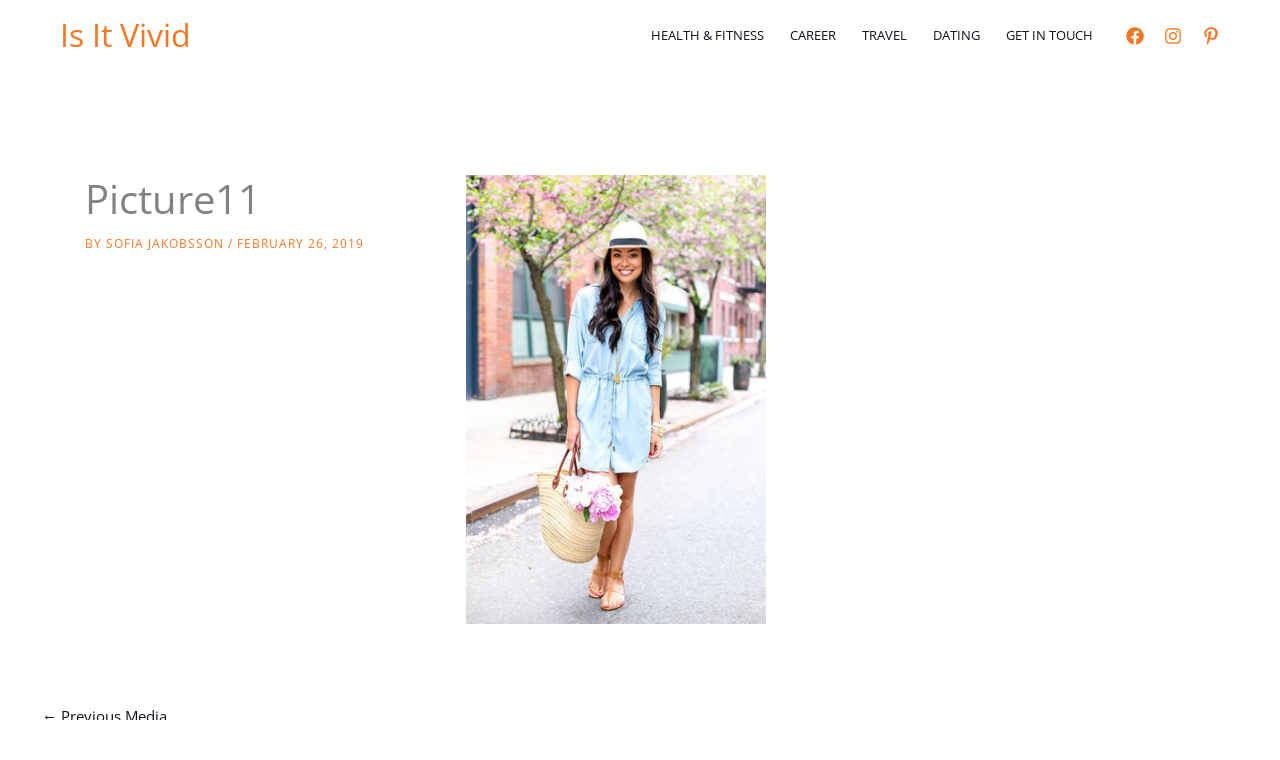

--- FILE ---
content_type: text/html; charset=utf-8
request_url: https://www.google.com/recaptcha/api2/anchor?ar=1&k=6Lc5lMUbAAAAAF053bMwOTy6TbHU0Tov16p0btry&co=aHR0cHM6Ly9pc2l0dml2aWQuY29tOjQ0Mw..&hl=en&v=PoyoqOPhxBO7pBk68S4YbpHZ&size=normal&anchor-ms=20000&execute-ms=30000&cb=umiw28jxrzpb
body_size: 49627
content:
<!DOCTYPE HTML><html dir="ltr" lang="en"><head><meta http-equiv="Content-Type" content="text/html; charset=UTF-8">
<meta http-equiv="X-UA-Compatible" content="IE=edge">
<title>reCAPTCHA</title>
<style type="text/css">
/* cyrillic-ext */
@font-face {
  font-family: 'Roboto';
  font-style: normal;
  font-weight: 400;
  font-stretch: 100%;
  src: url(//fonts.gstatic.com/s/roboto/v48/KFO7CnqEu92Fr1ME7kSn66aGLdTylUAMa3GUBHMdazTgWw.woff2) format('woff2');
  unicode-range: U+0460-052F, U+1C80-1C8A, U+20B4, U+2DE0-2DFF, U+A640-A69F, U+FE2E-FE2F;
}
/* cyrillic */
@font-face {
  font-family: 'Roboto';
  font-style: normal;
  font-weight: 400;
  font-stretch: 100%;
  src: url(//fonts.gstatic.com/s/roboto/v48/KFO7CnqEu92Fr1ME7kSn66aGLdTylUAMa3iUBHMdazTgWw.woff2) format('woff2');
  unicode-range: U+0301, U+0400-045F, U+0490-0491, U+04B0-04B1, U+2116;
}
/* greek-ext */
@font-face {
  font-family: 'Roboto';
  font-style: normal;
  font-weight: 400;
  font-stretch: 100%;
  src: url(//fonts.gstatic.com/s/roboto/v48/KFO7CnqEu92Fr1ME7kSn66aGLdTylUAMa3CUBHMdazTgWw.woff2) format('woff2');
  unicode-range: U+1F00-1FFF;
}
/* greek */
@font-face {
  font-family: 'Roboto';
  font-style: normal;
  font-weight: 400;
  font-stretch: 100%;
  src: url(//fonts.gstatic.com/s/roboto/v48/KFO7CnqEu92Fr1ME7kSn66aGLdTylUAMa3-UBHMdazTgWw.woff2) format('woff2');
  unicode-range: U+0370-0377, U+037A-037F, U+0384-038A, U+038C, U+038E-03A1, U+03A3-03FF;
}
/* math */
@font-face {
  font-family: 'Roboto';
  font-style: normal;
  font-weight: 400;
  font-stretch: 100%;
  src: url(//fonts.gstatic.com/s/roboto/v48/KFO7CnqEu92Fr1ME7kSn66aGLdTylUAMawCUBHMdazTgWw.woff2) format('woff2');
  unicode-range: U+0302-0303, U+0305, U+0307-0308, U+0310, U+0312, U+0315, U+031A, U+0326-0327, U+032C, U+032F-0330, U+0332-0333, U+0338, U+033A, U+0346, U+034D, U+0391-03A1, U+03A3-03A9, U+03B1-03C9, U+03D1, U+03D5-03D6, U+03F0-03F1, U+03F4-03F5, U+2016-2017, U+2034-2038, U+203C, U+2040, U+2043, U+2047, U+2050, U+2057, U+205F, U+2070-2071, U+2074-208E, U+2090-209C, U+20D0-20DC, U+20E1, U+20E5-20EF, U+2100-2112, U+2114-2115, U+2117-2121, U+2123-214F, U+2190, U+2192, U+2194-21AE, U+21B0-21E5, U+21F1-21F2, U+21F4-2211, U+2213-2214, U+2216-22FF, U+2308-230B, U+2310, U+2319, U+231C-2321, U+2336-237A, U+237C, U+2395, U+239B-23B7, U+23D0, U+23DC-23E1, U+2474-2475, U+25AF, U+25B3, U+25B7, U+25BD, U+25C1, U+25CA, U+25CC, U+25FB, U+266D-266F, U+27C0-27FF, U+2900-2AFF, U+2B0E-2B11, U+2B30-2B4C, U+2BFE, U+3030, U+FF5B, U+FF5D, U+1D400-1D7FF, U+1EE00-1EEFF;
}
/* symbols */
@font-face {
  font-family: 'Roboto';
  font-style: normal;
  font-weight: 400;
  font-stretch: 100%;
  src: url(//fonts.gstatic.com/s/roboto/v48/KFO7CnqEu92Fr1ME7kSn66aGLdTylUAMaxKUBHMdazTgWw.woff2) format('woff2');
  unicode-range: U+0001-000C, U+000E-001F, U+007F-009F, U+20DD-20E0, U+20E2-20E4, U+2150-218F, U+2190, U+2192, U+2194-2199, U+21AF, U+21E6-21F0, U+21F3, U+2218-2219, U+2299, U+22C4-22C6, U+2300-243F, U+2440-244A, U+2460-24FF, U+25A0-27BF, U+2800-28FF, U+2921-2922, U+2981, U+29BF, U+29EB, U+2B00-2BFF, U+4DC0-4DFF, U+FFF9-FFFB, U+10140-1018E, U+10190-1019C, U+101A0, U+101D0-101FD, U+102E0-102FB, U+10E60-10E7E, U+1D2C0-1D2D3, U+1D2E0-1D37F, U+1F000-1F0FF, U+1F100-1F1AD, U+1F1E6-1F1FF, U+1F30D-1F30F, U+1F315, U+1F31C, U+1F31E, U+1F320-1F32C, U+1F336, U+1F378, U+1F37D, U+1F382, U+1F393-1F39F, U+1F3A7-1F3A8, U+1F3AC-1F3AF, U+1F3C2, U+1F3C4-1F3C6, U+1F3CA-1F3CE, U+1F3D4-1F3E0, U+1F3ED, U+1F3F1-1F3F3, U+1F3F5-1F3F7, U+1F408, U+1F415, U+1F41F, U+1F426, U+1F43F, U+1F441-1F442, U+1F444, U+1F446-1F449, U+1F44C-1F44E, U+1F453, U+1F46A, U+1F47D, U+1F4A3, U+1F4B0, U+1F4B3, U+1F4B9, U+1F4BB, U+1F4BF, U+1F4C8-1F4CB, U+1F4D6, U+1F4DA, U+1F4DF, U+1F4E3-1F4E6, U+1F4EA-1F4ED, U+1F4F7, U+1F4F9-1F4FB, U+1F4FD-1F4FE, U+1F503, U+1F507-1F50B, U+1F50D, U+1F512-1F513, U+1F53E-1F54A, U+1F54F-1F5FA, U+1F610, U+1F650-1F67F, U+1F687, U+1F68D, U+1F691, U+1F694, U+1F698, U+1F6AD, U+1F6B2, U+1F6B9-1F6BA, U+1F6BC, U+1F6C6-1F6CF, U+1F6D3-1F6D7, U+1F6E0-1F6EA, U+1F6F0-1F6F3, U+1F6F7-1F6FC, U+1F700-1F7FF, U+1F800-1F80B, U+1F810-1F847, U+1F850-1F859, U+1F860-1F887, U+1F890-1F8AD, U+1F8B0-1F8BB, U+1F8C0-1F8C1, U+1F900-1F90B, U+1F93B, U+1F946, U+1F984, U+1F996, U+1F9E9, U+1FA00-1FA6F, U+1FA70-1FA7C, U+1FA80-1FA89, U+1FA8F-1FAC6, U+1FACE-1FADC, U+1FADF-1FAE9, U+1FAF0-1FAF8, U+1FB00-1FBFF;
}
/* vietnamese */
@font-face {
  font-family: 'Roboto';
  font-style: normal;
  font-weight: 400;
  font-stretch: 100%;
  src: url(//fonts.gstatic.com/s/roboto/v48/KFO7CnqEu92Fr1ME7kSn66aGLdTylUAMa3OUBHMdazTgWw.woff2) format('woff2');
  unicode-range: U+0102-0103, U+0110-0111, U+0128-0129, U+0168-0169, U+01A0-01A1, U+01AF-01B0, U+0300-0301, U+0303-0304, U+0308-0309, U+0323, U+0329, U+1EA0-1EF9, U+20AB;
}
/* latin-ext */
@font-face {
  font-family: 'Roboto';
  font-style: normal;
  font-weight: 400;
  font-stretch: 100%;
  src: url(//fonts.gstatic.com/s/roboto/v48/KFO7CnqEu92Fr1ME7kSn66aGLdTylUAMa3KUBHMdazTgWw.woff2) format('woff2');
  unicode-range: U+0100-02BA, U+02BD-02C5, U+02C7-02CC, U+02CE-02D7, U+02DD-02FF, U+0304, U+0308, U+0329, U+1D00-1DBF, U+1E00-1E9F, U+1EF2-1EFF, U+2020, U+20A0-20AB, U+20AD-20C0, U+2113, U+2C60-2C7F, U+A720-A7FF;
}
/* latin */
@font-face {
  font-family: 'Roboto';
  font-style: normal;
  font-weight: 400;
  font-stretch: 100%;
  src: url(//fonts.gstatic.com/s/roboto/v48/KFO7CnqEu92Fr1ME7kSn66aGLdTylUAMa3yUBHMdazQ.woff2) format('woff2');
  unicode-range: U+0000-00FF, U+0131, U+0152-0153, U+02BB-02BC, U+02C6, U+02DA, U+02DC, U+0304, U+0308, U+0329, U+2000-206F, U+20AC, U+2122, U+2191, U+2193, U+2212, U+2215, U+FEFF, U+FFFD;
}
/* cyrillic-ext */
@font-face {
  font-family: 'Roboto';
  font-style: normal;
  font-weight: 500;
  font-stretch: 100%;
  src: url(//fonts.gstatic.com/s/roboto/v48/KFO7CnqEu92Fr1ME7kSn66aGLdTylUAMa3GUBHMdazTgWw.woff2) format('woff2');
  unicode-range: U+0460-052F, U+1C80-1C8A, U+20B4, U+2DE0-2DFF, U+A640-A69F, U+FE2E-FE2F;
}
/* cyrillic */
@font-face {
  font-family: 'Roboto';
  font-style: normal;
  font-weight: 500;
  font-stretch: 100%;
  src: url(//fonts.gstatic.com/s/roboto/v48/KFO7CnqEu92Fr1ME7kSn66aGLdTylUAMa3iUBHMdazTgWw.woff2) format('woff2');
  unicode-range: U+0301, U+0400-045F, U+0490-0491, U+04B0-04B1, U+2116;
}
/* greek-ext */
@font-face {
  font-family: 'Roboto';
  font-style: normal;
  font-weight: 500;
  font-stretch: 100%;
  src: url(//fonts.gstatic.com/s/roboto/v48/KFO7CnqEu92Fr1ME7kSn66aGLdTylUAMa3CUBHMdazTgWw.woff2) format('woff2');
  unicode-range: U+1F00-1FFF;
}
/* greek */
@font-face {
  font-family: 'Roboto';
  font-style: normal;
  font-weight: 500;
  font-stretch: 100%;
  src: url(//fonts.gstatic.com/s/roboto/v48/KFO7CnqEu92Fr1ME7kSn66aGLdTylUAMa3-UBHMdazTgWw.woff2) format('woff2');
  unicode-range: U+0370-0377, U+037A-037F, U+0384-038A, U+038C, U+038E-03A1, U+03A3-03FF;
}
/* math */
@font-face {
  font-family: 'Roboto';
  font-style: normal;
  font-weight: 500;
  font-stretch: 100%;
  src: url(//fonts.gstatic.com/s/roboto/v48/KFO7CnqEu92Fr1ME7kSn66aGLdTylUAMawCUBHMdazTgWw.woff2) format('woff2');
  unicode-range: U+0302-0303, U+0305, U+0307-0308, U+0310, U+0312, U+0315, U+031A, U+0326-0327, U+032C, U+032F-0330, U+0332-0333, U+0338, U+033A, U+0346, U+034D, U+0391-03A1, U+03A3-03A9, U+03B1-03C9, U+03D1, U+03D5-03D6, U+03F0-03F1, U+03F4-03F5, U+2016-2017, U+2034-2038, U+203C, U+2040, U+2043, U+2047, U+2050, U+2057, U+205F, U+2070-2071, U+2074-208E, U+2090-209C, U+20D0-20DC, U+20E1, U+20E5-20EF, U+2100-2112, U+2114-2115, U+2117-2121, U+2123-214F, U+2190, U+2192, U+2194-21AE, U+21B0-21E5, U+21F1-21F2, U+21F4-2211, U+2213-2214, U+2216-22FF, U+2308-230B, U+2310, U+2319, U+231C-2321, U+2336-237A, U+237C, U+2395, U+239B-23B7, U+23D0, U+23DC-23E1, U+2474-2475, U+25AF, U+25B3, U+25B7, U+25BD, U+25C1, U+25CA, U+25CC, U+25FB, U+266D-266F, U+27C0-27FF, U+2900-2AFF, U+2B0E-2B11, U+2B30-2B4C, U+2BFE, U+3030, U+FF5B, U+FF5D, U+1D400-1D7FF, U+1EE00-1EEFF;
}
/* symbols */
@font-face {
  font-family: 'Roboto';
  font-style: normal;
  font-weight: 500;
  font-stretch: 100%;
  src: url(//fonts.gstatic.com/s/roboto/v48/KFO7CnqEu92Fr1ME7kSn66aGLdTylUAMaxKUBHMdazTgWw.woff2) format('woff2');
  unicode-range: U+0001-000C, U+000E-001F, U+007F-009F, U+20DD-20E0, U+20E2-20E4, U+2150-218F, U+2190, U+2192, U+2194-2199, U+21AF, U+21E6-21F0, U+21F3, U+2218-2219, U+2299, U+22C4-22C6, U+2300-243F, U+2440-244A, U+2460-24FF, U+25A0-27BF, U+2800-28FF, U+2921-2922, U+2981, U+29BF, U+29EB, U+2B00-2BFF, U+4DC0-4DFF, U+FFF9-FFFB, U+10140-1018E, U+10190-1019C, U+101A0, U+101D0-101FD, U+102E0-102FB, U+10E60-10E7E, U+1D2C0-1D2D3, U+1D2E0-1D37F, U+1F000-1F0FF, U+1F100-1F1AD, U+1F1E6-1F1FF, U+1F30D-1F30F, U+1F315, U+1F31C, U+1F31E, U+1F320-1F32C, U+1F336, U+1F378, U+1F37D, U+1F382, U+1F393-1F39F, U+1F3A7-1F3A8, U+1F3AC-1F3AF, U+1F3C2, U+1F3C4-1F3C6, U+1F3CA-1F3CE, U+1F3D4-1F3E0, U+1F3ED, U+1F3F1-1F3F3, U+1F3F5-1F3F7, U+1F408, U+1F415, U+1F41F, U+1F426, U+1F43F, U+1F441-1F442, U+1F444, U+1F446-1F449, U+1F44C-1F44E, U+1F453, U+1F46A, U+1F47D, U+1F4A3, U+1F4B0, U+1F4B3, U+1F4B9, U+1F4BB, U+1F4BF, U+1F4C8-1F4CB, U+1F4D6, U+1F4DA, U+1F4DF, U+1F4E3-1F4E6, U+1F4EA-1F4ED, U+1F4F7, U+1F4F9-1F4FB, U+1F4FD-1F4FE, U+1F503, U+1F507-1F50B, U+1F50D, U+1F512-1F513, U+1F53E-1F54A, U+1F54F-1F5FA, U+1F610, U+1F650-1F67F, U+1F687, U+1F68D, U+1F691, U+1F694, U+1F698, U+1F6AD, U+1F6B2, U+1F6B9-1F6BA, U+1F6BC, U+1F6C6-1F6CF, U+1F6D3-1F6D7, U+1F6E0-1F6EA, U+1F6F0-1F6F3, U+1F6F7-1F6FC, U+1F700-1F7FF, U+1F800-1F80B, U+1F810-1F847, U+1F850-1F859, U+1F860-1F887, U+1F890-1F8AD, U+1F8B0-1F8BB, U+1F8C0-1F8C1, U+1F900-1F90B, U+1F93B, U+1F946, U+1F984, U+1F996, U+1F9E9, U+1FA00-1FA6F, U+1FA70-1FA7C, U+1FA80-1FA89, U+1FA8F-1FAC6, U+1FACE-1FADC, U+1FADF-1FAE9, U+1FAF0-1FAF8, U+1FB00-1FBFF;
}
/* vietnamese */
@font-face {
  font-family: 'Roboto';
  font-style: normal;
  font-weight: 500;
  font-stretch: 100%;
  src: url(//fonts.gstatic.com/s/roboto/v48/KFO7CnqEu92Fr1ME7kSn66aGLdTylUAMa3OUBHMdazTgWw.woff2) format('woff2');
  unicode-range: U+0102-0103, U+0110-0111, U+0128-0129, U+0168-0169, U+01A0-01A1, U+01AF-01B0, U+0300-0301, U+0303-0304, U+0308-0309, U+0323, U+0329, U+1EA0-1EF9, U+20AB;
}
/* latin-ext */
@font-face {
  font-family: 'Roboto';
  font-style: normal;
  font-weight: 500;
  font-stretch: 100%;
  src: url(//fonts.gstatic.com/s/roboto/v48/KFO7CnqEu92Fr1ME7kSn66aGLdTylUAMa3KUBHMdazTgWw.woff2) format('woff2');
  unicode-range: U+0100-02BA, U+02BD-02C5, U+02C7-02CC, U+02CE-02D7, U+02DD-02FF, U+0304, U+0308, U+0329, U+1D00-1DBF, U+1E00-1E9F, U+1EF2-1EFF, U+2020, U+20A0-20AB, U+20AD-20C0, U+2113, U+2C60-2C7F, U+A720-A7FF;
}
/* latin */
@font-face {
  font-family: 'Roboto';
  font-style: normal;
  font-weight: 500;
  font-stretch: 100%;
  src: url(//fonts.gstatic.com/s/roboto/v48/KFO7CnqEu92Fr1ME7kSn66aGLdTylUAMa3yUBHMdazQ.woff2) format('woff2');
  unicode-range: U+0000-00FF, U+0131, U+0152-0153, U+02BB-02BC, U+02C6, U+02DA, U+02DC, U+0304, U+0308, U+0329, U+2000-206F, U+20AC, U+2122, U+2191, U+2193, U+2212, U+2215, U+FEFF, U+FFFD;
}
/* cyrillic-ext */
@font-face {
  font-family: 'Roboto';
  font-style: normal;
  font-weight: 900;
  font-stretch: 100%;
  src: url(//fonts.gstatic.com/s/roboto/v48/KFO7CnqEu92Fr1ME7kSn66aGLdTylUAMa3GUBHMdazTgWw.woff2) format('woff2');
  unicode-range: U+0460-052F, U+1C80-1C8A, U+20B4, U+2DE0-2DFF, U+A640-A69F, U+FE2E-FE2F;
}
/* cyrillic */
@font-face {
  font-family: 'Roboto';
  font-style: normal;
  font-weight: 900;
  font-stretch: 100%;
  src: url(//fonts.gstatic.com/s/roboto/v48/KFO7CnqEu92Fr1ME7kSn66aGLdTylUAMa3iUBHMdazTgWw.woff2) format('woff2');
  unicode-range: U+0301, U+0400-045F, U+0490-0491, U+04B0-04B1, U+2116;
}
/* greek-ext */
@font-face {
  font-family: 'Roboto';
  font-style: normal;
  font-weight: 900;
  font-stretch: 100%;
  src: url(//fonts.gstatic.com/s/roboto/v48/KFO7CnqEu92Fr1ME7kSn66aGLdTylUAMa3CUBHMdazTgWw.woff2) format('woff2');
  unicode-range: U+1F00-1FFF;
}
/* greek */
@font-face {
  font-family: 'Roboto';
  font-style: normal;
  font-weight: 900;
  font-stretch: 100%;
  src: url(//fonts.gstatic.com/s/roboto/v48/KFO7CnqEu92Fr1ME7kSn66aGLdTylUAMa3-UBHMdazTgWw.woff2) format('woff2');
  unicode-range: U+0370-0377, U+037A-037F, U+0384-038A, U+038C, U+038E-03A1, U+03A3-03FF;
}
/* math */
@font-face {
  font-family: 'Roboto';
  font-style: normal;
  font-weight: 900;
  font-stretch: 100%;
  src: url(//fonts.gstatic.com/s/roboto/v48/KFO7CnqEu92Fr1ME7kSn66aGLdTylUAMawCUBHMdazTgWw.woff2) format('woff2');
  unicode-range: U+0302-0303, U+0305, U+0307-0308, U+0310, U+0312, U+0315, U+031A, U+0326-0327, U+032C, U+032F-0330, U+0332-0333, U+0338, U+033A, U+0346, U+034D, U+0391-03A1, U+03A3-03A9, U+03B1-03C9, U+03D1, U+03D5-03D6, U+03F0-03F1, U+03F4-03F5, U+2016-2017, U+2034-2038, U+203C, U+2040, U+2043, U+2047, U+2050, U+2057, U+205F, U+2070-2071, U+2074-208E, U+2090-209C, U+20D0-20DC, U+20E1, U+20E5-20EF, U+2100-2112, U+2114-2115, U+2117-2121, U+2123-214F, U+2190, U+2192, U+2194-21AE, U+21B0-21E5, U+21F1-21F2, U+21F4-2211, U+2213-2214, U+2216-22FF, U+2308-230B, U+2310, U+2319, U+231C-2321, U+2336-237A, U+237C, U+2395, U+239B-23B7, U+23D0, U+23DC-23E1, U+2474-2475, U+25AF, U+25B3, U+25B7, U+25BD, U+25C1, U+25CA, U+25CC, U+25FB, U+266D-266F, U+27C0-27FF, U+2900-2AFF, U+2B0E-2B11, U+2B30-2B4C, U+2BFE, U+3030, U+FF5B, U+FF5D, U+1D400-1D7FF, U+1EE00-1EEFF;
}
/* symbols */
@font-face {
  font-family: 'Roboto';
  font-style: normal;
  font-weight: 900;
  font-stretch: 100%;
  src: url(//fonts.gstatic.com/s/roboto/v48/KFO7CnqEu92Fr1ME7kSn66aGLdTylUAMaxKUBHMdazTgWw.woff2) format('woff2');
  unicode-range: U+0001-000C, U+000E-001F, U+007F-009F, U+20DD-20E0, U+20E2-20E4, U+2150-218F, U+2190, U+2192, U+2194-2199, U+21AF, U+21E6-21F0, U+21F3, U+2218-2219, U+2299, U+22C4-22C6, U+2300-243F, U+2440-244A, U+2460-24FF, U+25A0-27BF, U+2800-28FF, U+2921-2922, U+2981, U+29BF, U+29EB, U+2B00-2BFF, U+4DC0-4DFF, U+FFF9-FFFB, U+10140-1018E, U+10190-1019C, U+101A0, U+101D0-101FD, U+102E0-102FB, U+10E60-10E7E, U+1D2C0-1D2D3, U+1D2E0-1D37F, U+1F000-1F0FF, U+1F100-1F1AD, U+1F1E6-1F1FF, U+1F30D-1F30F, U+1F315, U+1F31C, U+1F31E, U+1F320-1F32C, U+1F336, U+1F378, U+1F37D, U+1F382, U+1F393-1F39F, U+1F3A7-1F3A8, U+1F3AC-1F3AF, U+1F3C2, U+1F3C4-1F3C6, U+1F3CA-1F3CE, U+1F3D4-1F3E0, U+1F3ED, U+1F3F1-1F3F3, U+1F3F5-1F3F7, U+1F408, U+1F415, U+1F41F, U+1F426, U+1F43F, U+1F441-1F442, U+1F444, U+1F446-1F449, U+1F44C-1F44E, U+1F453, U+1F46A, U+1F47D, U+1F4A3, U+1F4B0, U+1F4B3, U+1F4B9, U+1F4BB, U+1F4BF, U+1F4C8-1F4CB, U+1F4D6, U+1F4DA, U+1F4DF, U+1F4E3-1F4E6, U+1F4EA-1F4ED, U+1F4F7, U+1F4F9-1F4FB, U+1F4FD-1F4FE, U+1F503, U+1F507-1F50B, U+1F50D, U+1F512-1F513, U+1F53E-1F54A, U+1F54F-1F5FA, U+1F610, U+1F650-1F67F, U+1F687, U+1F68D, U+1F691, U+1F694, U+1F698, U+1F6AD, U+1F6B2, U+1F6B9-1F6BA, U+1F6BC, U+1F6C6-1F6CF, U+1F6D3-1F6D7, U+1F6E0-1F6EA, U+1F6F0-1F6F3, U+1F6F7-1F6FC, U+1F700-1F7FF, U+1F800-1F80B, U+1F810-1F847, U+1F850-1F859, U+1F860-1F887, U+1F890-1F8AD, U+1F8B0-1F8BB, U+1F8C0-1F8C1, U+1F900-1F90B, U+1F93B, U+1F946, U+1F984, U+1F996, U+1F9E9, U+1FA00-1FA6F, U+1FA70-1FA7C, U+1FA80-1FA89, U+1FA8F-1FAC6, U+1FACE-1FADC, U+1FADF-1FAE9, U+1FAF0-1FAF8, U+1FB00-1FBFF;
}
/* vietnamese */
@font-face {
  font-family: 'Roboto';
  font-style: normal;
  font-weight: 900;
  font-stretch: 100%;
  src: url(//fonts.gstatic.com/s/roboto/v48/KFO7CnqEu92Fr1ME7kSn66aGLdTylUAMa3OUBHMdazTgWw.woff2) format('woff2');
  unicode-range: U+0102-0103, U+0110-0111, U+0128-0129, U+0168-0169, U+01A0-01A1, U+01AF-01B0, U+0300-0301, U+0303-0304, U+0308-0309, U+0323, U+0329, U+1EA0-1EF9, U+20AB;
}
/* latin-ext */
@font-face {
  font-family: 'Roboto';
  font-style: normal;
  font-weight: 900;
  font-stretch: 100%;
  src: url(//fonts.gstatic.com/s/roboto/v48/KFO7CnqEu92Fr1ME7kSn66aGLdTylUAMa3KUBHMdazTgWw.woff2) format('woff2');
  unicode-range: U+0100-02BA, U+02BD-02C5, U+02C7-02CC, U+02CE-02D7, U+02DD-02FF, U+0304, U+0308, U+0329, U+1D00-1DBF, U+1E00-1E9F, U+1EF2-1EFF, U+2020, U+20A0-20AB, U+20AD-20C0, U+2113, U+2C60-2C7F, U+A720-A7FF;
}
/* latin */
@font-face {
  font-family: 'Roboto';
  font-style: normal;
  font-weight: 900;
  font-stretch: 100%;
  src: url(//fonts.gstatic.com/s/roboto/v48/KFO7CnqEu92Fr1ME7kSn66aGLdTylUAMa3yUBHMdazQ.woff2) format('woff2');
  unicode-range: U+0000-00FF, U+0131, U+0152-0153, U+02BB-02BC, U+02C6, U+02DA, U+02DC, U+0304, U+0308, U+0329, U+2000-206F, U+20AC, U+2122, U+2191, U+2193, U+2212, U+2215, U+FEFF, U+FFFD;
}

</style>
<link rel="stylesheet" type="text/css" href="https://www.gstatic.com/recaptcha/releases/PoyoqOPhxBO7pBk68S4YbpHZ/styles__ltr.css">
<script nonce="3Ll-0FbZoSDYqQm6kughVg" type="text/javascript">window['__recaptcha_api'] = 'https://www.google.com/recaptcha/api2/';</script>
<script type="text/javascript" src="https://www.gstatic.com/recaptcha/releases/PoyoqOPhxBO7pBk68S4YbpHZ/recaptcha__en.js" nonce="3Ll-0FbZoSDYqQm6kughVg">
      
    </script></head>
<body><div id="rc-anchor-alert" class="rc-anchor-alert"></div>
<input type="hidden" id="recaptcha-token" value="[base64]">
<script type="text/javascript" nonce="3Ll-0FbZoSDYqQm6kughVg">
      recaptcha.anchor.Main.init("[\x22ainput\x22,[\x22bgdata\x22,\x22\x22,\[base64]/[base64]/[base64]/bmV3IHJbeF0oY1swXSk6RT09Mj9uZXcgclt4XShjWzBdLGNbMV0pOkU9PTM/bmV3IHJbeF0oY1swXSxjWzFdLGNbMl0pOkU9PTQ/[base64]/[base64]/[base64]/[base64]/[base64]/[base64]/[base64]/[base64]\x22,\[base64]\x22,\x22UQbCq8K+VHnDp1grV8KLU8Olw5UEw45nGjF3wq11w689R8OCD8KpwrBSCsO9w7zCtsK9LTJOw75lw5zDlDN3w6jDscK0HQnDkMKGw440F8OtHMKHwo3DlcOeO8OyVSx0wr4oLsOzVMKqw5rDqBR9wohnCyZJwpvDrcKHIsOxwrYYw5TDj8Ozwp/CiwNmL8KgZMOvPhHDm1vCrsOAwp7DmcKlwr7Dq8O2GH5KwrRnRCZuWsOpXwzChcO1b8KUUsKLw4/CgHLDiTYywoZ0w4tCwrzDuVR4DsOewo3DoUtIw5xJAMK6wr3CnsOgw6ZuEMKmNAxEwrvDqcK6d8K/[base64]/Ct8KnwqbDksOVwovCuyvCnsOTPjLCrSk9Bkd8wqHDlcOUBMKWGMKhHkvDsMKCw6gfWMKuB3VrWcK7X8KnQA/CvXDDjsOwwpvDncO9YsOKwp7DvMKPw4rDh0I9w5Ydw7YgLW44Qz5ZwrXDrX7CgHLCuAzDvD/DlGfDrCXDjsOAw4IPCkjCgWJbLMOmwpcmwrbDqcK/woMFw7sbFMOoIcKCwoJ9GsKQwoPCqcKpw6NBw6Vqw7kDwphRFMOWwpxUHw/Cl0c9w4bDuhzCisOVwpsqGFHCoiZOwq1OwqMfBcOPcMOswo0fw4Zew49uwp5CWWbDtCbCthvDvFVNw4/[base64]/Dp0bCpWrClcOGbyduajEDw7vDp1N6IcK9wp5EwrYVwqvDjk/Dj8OyM8KKdsKLO8OQwrUzwpgJT3UGPE9RwoEYw48lw6M3SB/DkcKmesO3w4hSwrbCvcKlw6PCj0hUwqzCjMK9OMKkwr/CmcKvBUTCv0DDuMKtwr/[base64]/IzjCu8KUGBHCn8KVdSvDoxLDt3vDvyrCrcKkw794wqDCvlsjRlfDu8O0SsOwwppmTG3Cs8OnCicVwqs1JCAZCRg4wpPCs8OUwr5LwrDDisOoN8O9LsKYeTPDm8K5CMOSGsO4w41hdXjCncOcLMOhFMKAw71kGg9Uwo3DrllwHcO4wr/DlcKLwpUtw7PCuwJvNQh7GsO3CcK0w5w9wql6WcK0QnlQwqrClHHDt3fChcKWw5HCu8K4woIdw5hoPcOow4fChMK4VX/CvnJXwp/[base64]/Ckk3DmWTDmsKQTV7CvFXClcKUeMO0wo3Dq8KFw58kwqvDvlNTJS3CkcKVwoHCgj/DnsK9w4wECMOhU8OmSMK9wqZhw73DrDbCqnzDri7DiwnDikjDocO9wqMuw4nCg8OAw6d5wopmwrZuwqU7w7nDgsKrWg7CpBLCgSPCp8OiJ8O9ZcK5KMOFT8O6KsKHKCBDQAPCtMKuDcO5wq1fbSwyJ8K1wqBRLcOtGMO/EMK4wp3DmcO0wo1ybsOEDQHClDzDpBDCt0XCp0VlwocXW1ALT8KowoLDkXzDlAIGw4zCpmHDiMOrMcK7wqxqwo3DhcOPwqsfwobCssKgwpZ0w5F1woTDtMOHw4TCkR7DnhHCicOeVj/Cn8K5CMK1worDplbDiMK2w4NSasO/w7wWC8OncsKlwpczEcKlw4XDrsOdVB7Ct3fDkng8wocffW1MExzDj1nCtcOeFQFkw6sqwr9ew5nDh8KWw7sqCMKiw7Rfwoc1wpzClyrDj3LCmMK3w73DnHHCjsOowoHCjRXCtMOVT8KmEQjCsyTCr3LDjsO0BnFpwrHDj8OUw4ZMcg1owrDDmVLDtsK8UT/CkcOzw6jClcK6wrvCrMK0wp0uwonCmhnClhvCq3bDo8KAHTDDtMKPL8OcZMO8HX97w7zCuGfDpiEkw67CqMO+wqJ/[base64]/Cq8O6C1jCjMK8fzvCisOJYQQmw7HCrGbDkcOvU8KkbTrClsKqw5nDlMK1woHDvFo9VVIBRcKwMH9RwrdBVMOfw5lPFWohw6/CpwADAT52w77DosOsAcK4w4Vmw596w7EAwrzDulJbPThzFC5SIkTCvMOxaxMOZ3DDv3fCkj3Du8OMeXNDOEIDOsKCwqbDjkQOMzBuw6TChsOMBMOYw78MY8OFPAIQPUrClMKgCGvCkDV/DcKMw6jCncKKOsORBcOBDSbDt8O+wr/DoCfCtEZTSsK/wovDt8OJw5hlw6QYw4XCrGTDuh1tDMOgwr3Cs8KxczZdfsOtwrpXwoDCp07CvcK3ExoOw6thwq89b8KodC4qZsOca8Opw5vCsT0xw65/wo3DvjkRw4YDwr7DusK/asOSw7vDgBA/w7NtGm0Uwq/DnMOkw4TCi8KTAE/[base64]/DgsKMw69mwrnDu8OnFsOtA8OHYSLDtMKywpAGwrVSwqM/[base64]/CgDfDlih6w7kQwoLDlcOtwpMWcGzDlcOMwpHCphJ7w4bDqsKQAcKfw7nDpRLDvMODwpDCqMOkwrHDjMOew6jDklbDnMKuw7JvZWJVwpPCkcOxw4bDlSATPTLChXl0QsK/N8Odw5bDj8Klwr5WwqB8PMO8cCHCtnTDqkPCv8KNZ8Oww6dwbcOFaMOmw6PCusO4PMKRTsKOw43DvEwICcKcVR7CjmfDinzDhGIqwokpH0jDncKnwpTDv8KRH8KUVsKmacOWecK/[base64]/[base64]/Dkz5YGyPCkyPDpMOEw6TCnsOtwqLDuAXCuGAJecOIwoHCi8OOTsKxw5FJwqDDgcK1wqcKwpc5w4x8DcO6wpdtUsOewrM4w5xqecKLwqVyw7rDun5zwq7DncKhUE/Clzk9EAzCscKzesO9w7rDrsOAwpMOXFTDqsOtwpjCpMKqZ8Onc2TCji5uw59/wo/CksKvwofDp8KqR8Kgwrhqwpsmwo/CuMOoZF8yQF5zwrNYw5wtwq7CvcKCw73DhRzCvzPCsMKpElzCjsORasKWYMK4f8OlbC3DpsOQwq5lwpvCgTJfGDzCgMKxw7svWMK9RWPCtjbCs1QZwplLbC98wrU3PcOTGmDDrzvCg8O+w5JSwpo9wqXCqnTDtMOzwopgwrVwwotNwroRZA/CtMKawqp3K8K+ccOiwqh/fCF2Lh4ZXMOew58jwpjDgUwvw6TDi0YJIcOgK8KWLcOdZsOsw4RqO8OEw70OwofDowRFwosjF8K+w5Q4PjF3wqE1DE/Dim9rwq9+MMOfw6/CqcKdPV17wop7NyHCpgnDn8KXw5lOwohdw5bCt1rCgcKTwr7Dj8OAVyMtw47CukrCh8OichDDo8OwLMKUwpbCgzvCl8OtCMO/ZHLDlm5rwrfDm8KndsO/woXCn8Ocw5/[base64]/DmMO5e2rDgsO7wqcFwrRcGkdqM8OtU11iwqLCjcOHTRQQbnpVL8K+ZsOaQwfChjYRfcOhIcOtVQZnw4TDuMOCdsKew4ccKH7DijwjY2/DjsOuw43DhgjCthzDvmnCmsOWGzt6esOXTC1Nw4IbwqHCkcK/OsKBEsKKIWV2wqLCpmsmecKaw5bCvsK/KcKaw5jDg8KNZXQAIMOQRsOfwq7CtmfDgcKyaDXCvMO9QyDDiMOeaGo/woFJwosqwp/Cnn/CqMO/w50QY8OVC8Oxa8KTZMOVccOcQMKZTcK1wo0wwpI+wr48wqcHQMK7YhrDrcKiZnUhbT5zJ8KSbcO1L8K/wrYXRkrCmy/CsnfDoMK/w4NAcEvDkMOhw6PDocORwpHCuMKOw7JdUsOAYhAyw4rCncOkfVbCg1NaNsO1P0PCpcKJwpA/SsK9woFswoPDnMO7PUsWw4LCksK0Zks3w5DClA/DhFbCssOkCsOqJTYdw4XCuBbDrzbDijVCw6oXEMO4wqrDgBlNw7Ziw5cpGMOGwpIDAXnDqzzDlcOkw45YMMKxw6RCw6x/wrxiw6p3woY2w5zDjsKcBUTCpkF4w7IWwprDnVzCl3hhw7Niwoprw7cIwq7DpCZnTcKOXMOtw4HCmsOrw7dJwr/DocOMwpHDvSQawoUgwrvCsTPCtGzDlUfClGXCgcOCw4jDg8KXa2VAwpcDwqzDhwjCrsK9wrnDnjlWJXjDosOsbksvPMK+TgIIwqbDpTzCkcKFS1DCocOidcOyw5LCjcO5w7/DksKww6rCkWtYwrkDLsKrw6oxwqphwp/CvDzCk8KCdAHDtcOUbXfCnMO5b1MjK8O0dsOwwrzCusO4wqjDqEBNB2jDg8Kaw6VqwpvDkG7CucKQw43CpMOAwoclwqDDq8KxRCfDtRh1JQTDiR1xw79ZBnPDvAjCicKseR3DtsKcwpY/HiVVL8OVMcKbw73DtMKfwrHCnkYbbmLCqMOmO8KtwqN1SnrCi8OEwqvDkR9vcjfDrsOJVMKtwrXCkAliw6hHwozCkMOidsO+w6vDn0TDkx0Hw7LDijBOwpHDpsKUwrjCjsKUacOXwp/ComTCoVbDkG9Rwp7DlmzCl8OJLGQgHcOlw6TCiH9GEQ/ChsO5OMKFw7zChRTDlsK2F8OWJT94ZcKHDcOefSowRsOBHcKLwoPCrMOGwpHDryRJw6pFw4/DlcORKsK7S8KfV8OiOsOkZcKTw7nDuG/[base64]/DsClww6rDgClww4DCtMO8wprChgdKwpjCrTXCicKvLsKCwrHCk1NfwogkeCDCu8KiwqMkwp9eXXdaw57Dkkldwq1iwofDizEpeDRTw7g0wrvCu1Exw7Fzw4fDsXbDm8OyMsOcwp7DnMKDXMKnw6opacO9wrlWwowXw73DisOsBHx1wp/CscOzwro+w6HCjwrDpcKXOj7DrAZzwqHChsKtwqlbw6xFasOBRBNsGU1xPMKjMMKRwqt9eDbClcO6WnnCm8OvwqjCrMOnw5Y8asO7dsKpHsKsZGw8woQOFDvDscKJw6w0w749QTNPwr/DmyzDnMKBw60pwqgzbsOTEsKtwrpzw6oPwr/CgQzCusK2aztYwrnDvRLCi0rCp1/DgHjDtg7CscOFwoVaMsOvT2ZVCcKlfcK6JBR1JVnCjQzDj8OCw5nDr3AQwrNrUUQ5wpUdwrwLw73CgnrCtQp0w5E6Hl/Dn8KNwp7Dg8OdOE55QsKbAGF1wqxAUsK8W8OeVcKgwrhbw4fDisKiw5sZw4NMQcKEw6bChX7Dojx3w6HCicOEHcKowqtAFkjDijHDr8KLEMOSBsKmFyPCuVERPcKIw4/[base64]/CkGFZZcOZJHooZcOxKmTDlnjCs8OgNT/DpAp5wrpuSm8Xw4HDkVLCgXBeTFc4w4jCjAZ8wrshwpc/w6k7AcKaw5jCsnzDkMOKwoLDt8Ktw44XfMO3wrAAw4YCwrlcY8OUK8OYw7LDvcKQwqjDnXLCisKgw5vDocKzwrxaWnc/[base64]/w5FuwrpeLQrDhT/ClsOhw7nCn2M7wpDCul1hw4PDvxbDpxQ7Fx/[base64]/DnMOrw6TCg8ODMmoqw5tpF8KWw5rDjhLCv8Oiw7Atwq5fN8OlAcKgRmXDjsKjwr3DnBFoaCQ5wp8XU8K0w7fCocOSZmdVw6NiAsO8WGvDocKYwppMWsODUkbDqsK0CsKYJnkrU8KEPX0aJydiwojDp8OwPMOUwpx4TB/DoEXCvMKlDyIiwoUeLMOxLRfDh8KjVRZjw6LDhMK5AhRrK8KZwrd6FzlXKcK/OVDChnPDsDF4R2jCuD0+w6RDwrp9CCwVVnfDtcOiw7VwacOmAyFHN8O/WGFCwroMwpjDjkgOcUDDtSnDpsKrB8KuwrvCjnpLQcOEw4Z4LMKFDwjCh3MvG2kKLEzCosOdwp/Dl8KawpLDgsOnRsKUQGQgw6DCgUkawot0Y8K7f2/CqcK0worCosOyw5XDmsO2AMKtBMOfw7rCkwbCiMK4w48PORVdw53Di8OOa8KKIcKUDcOswoU7Nh0cHDsfaETDuyfDvnnCn8KAwonCpWHDk8OGYcObJMORJi1Yw6k8Dwwdw5EJw67CvsKjwplga0/DuMO8wrDCjUvDsMOJwpJBYMOOwrRgHcObSjDCu09mwop1bmTDsyPCsSrDqMO0dcKrOHDDvsOPwp/DilR6w47CncO+wrbDocO6f8KHeEsXP8K1w6YiLSzCuH3Cu0fDt8O7L2w2wotqYRwje8KMwo3DtMOQYEzDlQoOXD4iY3rDvXgMLXzDmHXDtlBXNkLCk8OywqXDqMOCwr/[base64]/[base64]/DgsOkB1FfbwdEw6TDsWrDvsK2bsOpHMOqw5LCjMOaNcKkw4LDh3fDi8OFScOEJhbDhn81wolTwpVYZ8O3wpzCkzI4wqt7TW82wprCmjPDo8KWRcOdw7nDvT8IXjzCmggUdRHDkkZdw6dmQ8KYwrU5KMKBw4kwwqEFRsKJXsKxwqbDi8KvwpJQK3nCkQLDiWM8Bm8/w6RNwq/Ck8KIwqc1e8OrwpDDrxvCnmrDrX3CnsOqwrFkw4rCmcOad8OBNMKywpoewqshHE7DtMK9wpHCrcKIM0LDlsK8wrvDhDUXw4k5w747w4N/KnZVw6PDv8KVEQh8w4BZWyVdYMKvTsOuwo80KG3Dr8OMeHzDuEQJK8OxDHbCi8O/IsKoSiJCZVPDlMKbZnhMw5LChxPDkMONOwbDhcKrNXB2w6t+wpUFw54Sw59lYsOXIV3DscKnOMOOATVAwp3DtznCisKnw78Gw5YJVsOtw6hiw5hgwr/DncOKwpwuDF91w7LCicKfWMKRYCbCmzFWwp7Dn8Kyw4g/[base64]/DmMKXw4vDrA7Dr8Klw7DDj27CjChRw5USw7oTwoNqw43DosK5w4DDsMOHwokBYTwuCUjCvMO1wrMYVcKObEQJw7siw4jDvcKrwq4tw5ZYwqzCscO/[base64]/DkVZSw7jCrMOAYRnCvxRgwrQTSMObwrfDqHXCg8K6cxrCvcKycm7DoMOQYVfDg2PCung6VMORw7ssw6fCkyjCk8KVw7/Cp8KObcKew6hCwoDCs8OCwr4Ew5DCkMKBUcOaw6AsUcOBfiB4wqDDhMKJwr1wC1XDjh3Csg4jJypCw47DhsOqwqPCjcOvZcKTw4bCiVUSD8O/wpV0wpHDncKtKirDvcKBw5rCvnZZw4PCmxZ0wp0kD8Kfw4obGMO5csKcAMOCAsOxwpzCl13CssK0DjUWZEbDhsOCVcKULXUgYwUNw49ZwqpEXMO4w6tsRC57MMOyQMKMw7LDpAnCg8OTwqLCvSTDujPCu8KwA8OowploVMKZRMKCaBTClsO/wp7Dp0FtwqPDi8K3aQzDu8K0wqrCtRLDtcKGTkcXwpxsCMOZw5Y6w7/CuBbDnj04W8ONwoUvE8KVeRnCpjBlw5HCi8OFPcKlwq/CknrDh8ORK2nCugXDssKkCMOIW8K6wrTDg8KcfMOywoPDmMOywp/CiBPCssK2AVZCf3nCplIlwoxJwpEJw6TCk1NrKcKYXcO0LMOywoozWsOrwrjCoMKqIxbDq8Kiw6sAC8KseVRbw5BCA8OkZD0xcFsAw48vWzluV8OvQsOzDcORwpPDs8Orw5o/[base64]/DssKJwrQER0vDrMOIMAnCicKkSSDDhsKBwqhFw4/DilDDvXVZw7kcGsO3wq5jw49lMMOdYlMpQm0hFMO6THoDWMO1w4YBeGDDmk3CnwsAXCI2w4PCjMKKdcOHw7FMFsKOwoIIT0vCsGLDoDdLwqZPwqLCrCXCmsOqwr/DkADDu1HCmwxGEsOlaMKQwrEIdy/DoMKCOsKiwo3CshBzw5TDlsK/IjJ6wrh8T8O3w4QOwozDgA/[base64]/w7gND8Ovw5krwrUTwq/DucOQACRaXsOdfm/Cu1rChsOywoJfwrMRwohrw7LDsMObw7HCin3DoSXDkcOkYsK5AAhka3rDnzfDs8KIFD1yPypaD3/CrjlVK0lIw7fCu8KCLMK6BhBGw5zDvSfDkk7CnMK5w7LCuwgCUMOGwo1XSMK/SSDClnDCicOcwoNDwqLCtVXChsKuGVVew6bDlcO+P8O2HMOuwrDDvmHCjkYAf0PCocOpwpXCucKKAG7Ck8OLwq/CqEhwHnPDtMODF8KlOVPDj8KJCsOxDQLDksOTKcOQZyPDn8KJCcOxw4p+w710wrDCisOWOcK5wow+w74LVFPClsOOdsKlwozCpMOawo9JwpPClMO7f1tKwq3DpcOYw5xKw5/[base64]/GxEuFXjDjMOFw4VfSsO3wrfDgmZdw57DpT3CisKwWcKtw7k5CxJpdRZhwogfJi7DscOQAsOsfsOfc8KUwq7CmMOdblEOH0DCmcKRRy7CuSLDmCgDwqVOAsOCw4YEw4TCsnxXw5PDn8K2wqZmN8K1wq3CvVnCocKlwqdeWzMbwrbDlsK4wp/CqWUaR2BJPG3CtsOrw7PCvsKjw4Bnw5I0wpnCgcOXw5kMWV/CmU3Dg0MVfG7DvcKaHMKdME13w5zDtks7ZBzCuMK/w4AbYMO5cxV+PWNrwrFiwqzCr8Ojw4HDkTM/[base64]/CkPCpATDs8K1wpXDukQsZloNwpwuwocYw7zCk1nDk8KQwp7DuThUGgE/wrYcLxEpI2/CtMOda8KvKWkwOzzDhMOcZUHDosK5T2zDnMOfKcOxwoUAwq4kXUjCu8KcwpDDo8OXwqPDpcK9w4nCvMOZw5zCqcO2WcKVXSTCnzHCjMOkbcK/w69HbnRUByvDqxcZd2fChSkLw4MDSXZ9LcKFwpTDgMO/[base64]/DqnbDq0pDwqhjw7LDkBNwwqphw6fDimbCiTMIKUprEQVKwo7Cg8KJKcKrcicEZsO5wprCscOGw7DCgMOOwo0sKB7DgSIBw6gJWsOJwqnDoVXCh8KTw6YPw4PCrcK6Yw/CjcKow67DlEYYFS/[base64]/Cm8OIeMONcsOyL8OZwpHCk8Odwo4Ew4h/XV/Du216QENkw6Ekc8KgwpkuwovDtgUVCcO2J2FjZ8OawoDDjghRw4JbFEbDihzClwrCjHfDvcKTRcOhwqUkVxR0w4Vcw5BewpghZnPCusOTbjzDiXpgJsKUw4HCmTxHD1/DoyfCucK6wqskwpIjIS1OesKcwoJ7w6hvw4N4VgUYV8OwwrVXw4/[base64]/[base64]/CucKpw5vDihXDvcKKw57DnsO0A8KJw6HDiGc/cMORw75FNF4WwqzDgzPDmQMnBh3CuRvCuxJYK8OEEhQFwpITw5ZywobCj0XDtQ3ClsKeR05NZcOXeRfDslErPE48wqvCtcOqAzNMb8KLecKnw6Qdw6DDm8Oyw5pUYxgxfglBM8OaNsK7W8ODWi/DjXjDg27Cn0dLVhEYw6xcGmvCt1hJNMOWw7QpV8Oxw5ITwrU3w6nDlsK4w6HClzrDkxDCgjRDwrFQwrfDgcOGw63CkAEfwovDkkbCmsKGw441wrXDpmrCsk0XWVdZIivCo8O2wocIwr3ChQrCpcOtw5hGw7zDlMKKCMK4KMO/SyXCoDAEw4/[base64]/w7fDhE9vd1DClcOBOhdIwrTDj8KhwqIBU8OSM2AYK8KvHMOgwonCvsK3KMKmwqrDhcKXS8KkEsOtcS1uw4w2YiRbbcOUJ1ZfdxnDscKXw5ILelB1ZMKkw5bCkXQKChZwP8KYw6fCnsOAwq/DksKXIsOcwpDCmsKMWmjDm8OswrvCgcO1wr1QQMKbwr/Dn3bCvDvChsOFwqbDhHHDqS8BLV1Jw6Q0c8K3FMKFw4BUwroUwrnDicKEw4cjw7PCjnMFw7dIZ8KgJyzDrSVGw79twqtuaR7DnQkewog1bMOCwqUYDMO5wotUw6dLQMKpc1UQBcKxFMO7emsIw4wvfD/Dv8OPF8K9w4fDtQLDmkXCscOGw6zDqndCTcOow6/ChMONa8OKwo9bwqfDvsOIFMOWVsKMwrDDs8OsZXw5wqx7LcK/JMKtw7HDksKsSTMsUcKadsOTw6QKw6vDlMO8JcO8c8KWGjTDqcK2wrYJd8KGPAlGE8OCw5QHwoAgTMOJY8O8wodbwpQ4w5vDv8OzVQrDn8OrwrNMMhnDhcOaIsOQd0zCoVbDscOiK34VOsKKDsKAOgQiUMO/[base64]/Cphx3w6bCiANJWS3DmzxBw4TDkn04w5TCiMKuw6PCoCPCgwnDmFhDOEcGwozCkmU/w5/CsMK8wp/[base64]/[base64]/[base64]/ChRljwrXDq1p/[base64]/CvgnDjsKvw7fDvTfCucOhCjHDjUQQwqhCw5zClRPDsMOdwrnDncKJSUM4KMOQUXQ4w5/DtMO/RgInw6Qnwp/Co8KdfFs7GcKXw6UAOMKKHyctwpzDssOKwoIpacOpZsKTwogtw7MfTsKjw4A9w6nDhcO6Fm7Cl8Kjw6JGw556wo3ChsKGMU1rAcOVJcKHCnTDqSHDvcK6w64iwqJhwrrCo3I/SFfCl8KwwrjDmsOvw73DqwoeB0oiw7Ynw6DCk05/K1vCiXzDscOyw6HDkCzCuMONDGzCvMK6RBnDr8OBw49WfMOOwqjDgxPDvsOlKsKrdMOLwpPDrkfCisK8X8OSw67DtiRSw4lmccOUwojCgnUiwpxnwp/CoV7DsgBaw5zDjEfDsQIAMsO3ITXCiXJif8KlQHUlXcKHS8KYbgrDkgPDo8OaGklYw6cHwo8REcOhw7LCiMK4FSPDkcOTwrcKw7UDw51LSyTDtsObwqA1w6TDsRvCrxXCh8OdBcO/[base64]/[base64]/[base64]/DkcOtB8KzciXDpTdeeMKFBlhhw53DtHzDq8OHwpBKDS0Gw5A7w53ClcObwpzDmsKvw68hPsO1w6d/[base64]/CucONTcK0w7PCh2bCtTFPwonCp8KOw5XCvg/DtcOfwqzDvsKBUsKAZcK+QcKawr/DrsO7IcOTw6nDmMOYwrkOZDrCt3PDun4yw5ZLHcOzwrxYN8Oow6cFRcK1PsOewpsow6VsWibCmMKWSC/Dqi7ChAXDj8KQAcODw7Q+w73DnDRoIwwNw6lKwqksTMKTYnHDgTFOXWfDnMKZwoVEXsKMZMKbwrUHRMO+w6k1HmA5w4HCi8KSBQbDu8OhwovDmsKTcXt9w5BNK0JaMw/DkxVNZQBCwqTDv1g2U2FcT8OIwqPDqcKnwp/Dpn9dICHCjsK3AcKnBMO/[base64]/[base64]/aQcRwpFtw7BkLsOjM0hNw5HDk8KCw5Yzw4jDsUbDo8Opfgc6SD82w5onA8Kzw4/[base64]/DrMK/wp01K2sEScOMRjbCrsOXHi3ChcOAwpVkw6wsF8OUw5I7b8OxNnV5fMOow4bDrR9dwqjCnlPCvDDCuX/DncK+wqpYw6vDoBzDuBEZwrd9wqbCucOCwpMeNVLDisOaKCNacCRuwpFvPmzCoMOsRMKHM29TwoRtwrV3J8KxS8OXw5XDr8Kdw77DrAJ4XcKIO13ChiB4Swshwq5bQ2QYW8KMbHhGU0B/fm0EeQc3DsOUHQt+w7fDoE/DrMKiw48Swq3DokfCuyBLQcONw6zCmWIzN8KSCDnCs8Ofwokjw5bCqkVXwrnCl8OhwrHDmMOTBcOHwqPCmV8zTcOkwoo3wqorwqU+EGsqQH8tLsO5wofDu8O5OMOSwoHCgT1Xw6XCmWU/wpVQwps7w7EjD8O6MMOjwqEfTMOFwqM8FjpUwqoeGF0Xw601I8OswpHDrB7Dj8KqwrbCuj7CkD7CjMOCUcOXZsK0wqINwqIFPcKjwr4wS8KUwp8ow4HDqBzCuUJXd1/Dgg05GsKnwo/DmsO/f2DCrVRKwrAmwpQVw47CiwkqY2/CucOjwoMCw7rDncOxw59tZ1NkwoLDm8OPwpPDrcK4wqwTSsKnw5vDqsKzYcOQBcO5CTV/IsOaw47CoBsqw6vDvhwVw6xGw4DDg31NKcKpJMKPZ8OnaMOOwp8rUMOcGAHDlcOrPsOmw45aQ2XDtsKUw53Djh/Cq2g6fFlIOUg/wonDhH7DrQrDksOyNXfDqjHCqHzCnhPDkMKCwq8Sw6kjXn4IwoHCklkcw67Di8O/w5/Dk2YAwp3Dry0MB3how6F2ZMKJwrPCsmPDlHHDtMOYw4Mrwqp/[base64]/DgzsWcMKSYFYUw7jCi2HDrMKhwpFkw54ofsO+SWfDqsKCwp0yAgHDg8KYQDHDpsKqW8O3wrTCiDMnwq/Cvhtjw5JzSsOeGWzDhlXDgQrDssKpa8Oyw64Ee8O+acOiPsOLdMKyalnDoWdXScO8UsKAS1Igw4jDi8KrwrENU8K5U1zDgsKKwrvCj0duQsOMw7YZwqs+w4bDsG4gAMKfwpVCJsOmwoMhXWF2w5PDlMKlM8K/wojDkcOeDcKVHhzDvcObwppQwrTDh8KqwobDmcKwRMOBJgckw7o5dMKIbMO1dxsawrtwMw/Dn1INK3kOw7fCqMKDwoNRwrfDn8O9fRbCjCnCpMKUOcOLw4TCmELDkMO9VsOjOsOVS1xAw6ItZsKYD8OdH8Kyw6zDgA3DvcKFw5QWOsOyJ2DDh1lJwrU5SMO5HSFaZ8ORw7EAYmDCpjXDt1/CklLCrnJaw7USw4rDn0DDliwDwodKw7fCjxDDl8OzXHXCuHPCssOHw6XDocKQFznDr8Kfw6E9wrDDjsKLw7TDphdkNg8Cw7kIw4tzDknCpDUWw4zCjcO1DjgpD8KDwrrCiFQowrZefsOswq9DbVzCiV/DiMOmW8KObG4GIsKKwqAYwp/CmwI3CX8aIiNgwq3DrHA5w4Q7wp1uFH/[base64]/[base64]/ChVrCpRnCqxFuw7l3YMKQwrdHTk0Nwp3DgAVEdzbCnCXCpMORN3Mrw7nCqCnDt2Iyw6l9woXCncOQwphIeMKlDMOAWcOYw7ktwrXCvzwRP8K3O8Kiw4zCusKrwqzDusO0VsKGw4/CmcKSwpbDtcK9w4gcw5RNXg5rH8Krw5HCmMO4FEEHChhGwp9+FhPDrMOBFsOLwoHCjcK2wr/[base64]/w5/[base64]/[base64]/DmQBCwrnDpcOOw5Afw5YvMlzCnsO0bMKMw4scI8Kgw6VsaQnDgsO0ecOvZcOneQvCt2rCgBjDhWDCusOgKsKWLsOrCgHCpg3DhCLCksOlwqvCisOAw40WaMK+w6hfJ1zDi0/CgjjChEbDpFYyXUvCksOHw63DpMOJwoTCoGJveG3CgEQgQsK9w7zCisKywoLCpgHDvBYcC1kGNFZ+e0/DjGzCp8KEwrrCqsKWEsKQwpTDuMOYP03CiHfCjVrCicOYAsOjwovDp8Kaw4jDgMKjRxUSwqQSwrnDvVRewp/CgMKIw5Rjw54XwpbCuMKnJHvDsULCosOqwpEvwrJLRcKkwobComXDl8Oyw4bDs8OCYgTDucOcw5/DnAnCpcOFWEDCoS1cw43Co8KQwp0pJcKmw6jCt0kcw7l0w7PCg8OnecOEPzjCrsORYXzDoHkRwqbCuhoPwpJmw64rckTCnUBYw5ZJwoEPwq57wrF0wqdkF03CnkzClMOcw7/[base64]/DqyhgYEXDiUPCqTBtNcO8M8KjVsOLF8KecsK6wrkAwp7DjXnCnMO2HcKWwobCj2PCh8OWw5MWWU8Aw5gBwoPCmB7CjgrDmD5pbsOMEcO1w71eGsKpw5NiRU7DoGxmwpXCsCfDiUV9SxLDtsOKEMO6GMOcw5UGw4YubcOCc0Rjwp3DrsO8w7LCqsOCFzE/[base64]/DgMKswrtew6/ClBDDg0rCvcKIwoLCo8O8worDqcONw5PCpcKDXkg3MMK3w4luw7wsaFPCrHfDosOHwqnDhsKUNMODwqbDnsOqWlM6flUKU8Kza8O6w4DCh0jClwRdw4zCqcOEwoLDlR3Cpm/DukbChELCjl4Uw5Yiwq0ow5BzwobChGk0w4INw6bDp8OyccOOwpMFKsKnw4vDmWXCnE1eR3FqKcOAVV7CgsKiw69gVyrChcKwM8O1LjVcwogNRUg/IxYqwrlebGU6wocPw5xHSsOfw7hBRMO8w7XCvEJ9bcKdwqzCpcORVsK2fMO6dg7DnMKjwqQPw6lZwqAgWcOBw7lbw6TCj8K0BcKhAmTCvcK/wpHDhcKAN8OgHcOUw7AIwocHan41w5XDpcOswoTDnxnDvcO7w6Baw4PDq0jCoEJpP8OnwoDDuhtbAEPCnXA3NcOxAsKDH8KGPVfDoh9+wqTCocOwOhHCuS4VWcOuHMK1wooxa3/[base64]/Cqit1w7LDoihmw5jDpkzDgHc/LsOyw6bDjXszworDlFprw6xoC8K1WsK8VMKyPsKiCcK5KUthw7lvw4jDvh1jNGUCwqfDssOpa2lFwo7CuEhHwrlqw4PCiDzDoCjClBzCmsOLaMKewqBVw5NMwqs6McOnw7bCiW0TMcObaEDCkBbCl8OFLBfDlhMcF0B9HsKPDEtYwpQAwq7CtXxBw7/CosKWw4rCmzkdE8KmwpXCi8OcwrRYwq4eDm4Tbg/CsyHDk3LDoizCvsKGQsO9wrPDiBXChV8Cw4prHMKxOQ7ClcKDw7/Dj8KuL8KFBy9+wqt1wqckw6M1wqkAU8KlLAI5PW51fMOyNFfCl8OUw4RvwrrCsCA4w5wkwoUJwoZ2fHFdakkMcsOdeC/Do27DrcOHBmxPwr3CisKnw48Uw6vDlENZZzEbw5nDisKEHsOyHsKww4hWEFTDoEzDhTR3wrIpFcKMw4DCrcKGL8K2GXzDlcOPGsO4CsOGRhPCucOKwr3DuQTDnCNcwqU7TsKkwoYTw4/CksO2FwPCmsO7wp8LFQNbw6wZVxJWw5hAasObwpvDiMOxZEYQFBnDj8Klw4bDhDLChcODU8KkKkrDmsKbJEPCnRlVNwtrVsKiwrXClcKFwqHDpD0yCsKxYXbCn2kowqlPwrvCjsK2OhBUEMKPeMKwWS7DvS/DgcOWPmRURF44woLDix/[base64]/[base64]/w4DDtsOiSsOkwqF+GCh8UcOzw7PCnj0GICbCkcO7Q1Z+wq/DrkxhwoRfbcOgLcOUfsO6dC8FEsO9w6jComJmw7I0FsKFwqRXXU/CnsO0wqjCk8OGfcOreE/CkXdew6Bmw6Z7ESjCrcKVXMO+w78gTcOoTXHDtsOewprCkVUvw6pYBcKkwp5HM8KVcUUEw7kqwpzDkcOCwpFzw5o2w40mUk/CkcKNwrnCjMOuwq0BJMOPw6HCiWsgwpTDocK1woHDmVY0PcKEwpMQLGZOF8O2wp/DlsKuwpBsU2hYw6gCw4fCuzrChltQT8Oww7HCmVXClMKZScOCeMK3wq1Vwq19NyAOw4LCpkrCtMO4HsOzw646w7N6DsOAwoR+wqbCkAhjNj4mSm9Kw69nZ8Ksw69Kw7DDiMOYw4E7w7zDvl3CpsKBwq/[base64]/DtsO4QX7Dn8K6W8K9wr8RA8OOS1IKPW3CmcOoXsKewoTDg8OMJGHCpx/DuU/[base64]/CgcOybkPCoMK6w6Y8w69Pw440L8Kww79Lw610BC/DjjzCjMK1w4INw45pw4PCrMKtB8KdXx7DnsOcRcKpJ3jDicKVURTCoAsDSDXDgyzDtn8RR8OlN8K5wp7DrcK/bcKzwqUuw4kTQnI3wpATw5DCpMOFUsKfw44ewoo0eMK/w6rCm8OwwpsnP8K1w5xdwr3CoBPCh8OXw57ChcKOwpsQcMKPBMKgw7PDiUbCtsKswrxjbxshLhXDs8KaEUgpKMObXUvCpcK3w6LDjBkXwo/[base64]/QSfCqcKowrcIEMO2w4oOwrDDs1vCrjF+OHzChsKvN8OzGmrDlGvDqTgNw5TCmUpzEMK6wptudB3DgcKywqPDoMOLw6LCgMOyT8OSMMKbTsOrRMKcwrRGQMOxcBQkwpvDhVLDlMKdQ8OZw5gAYsK/b8Oew7BWw5k6woHDk8OKQX3CuXzCqkM4woDCvmzCrMOdZ8OAw7E3SsKsCwp3w5QOWMKYEno2W0FJwpHCisKuw7vDs10oVcKywoBWI2TDjAQeUsKRLcKNw457wqphw7RCwrrCqsKkBMOsWsOlwo/DvHfDhXsgwp7Cl8KpHcOhacOcScO5bcOhLsKCasOHJyN+aMO8ACtvFEEfwpViOcO9w5jCu8OuwrLCjVHDvBzDksO2U8KobXR2wqMmEz5WHMKLw5slLMOhw7HCkcOcKR0PX8KQwqvCn0Z1wpnCsD7CvTAOw6twUg9rw5vDk0V5fn7CkTpjwqnChRHCl2crw5dmCcOPw7/CuBTDkcKTwpcTwqLCqhVrwqRwBMOccsKIG8K1WGPCkSdmEw0hQMOrXzEew6/Dg2TDlsKUwoHChsKdRUZxw4lkw48dWlkMwqnDrj3CrcKlEArCqnfCp0XCgsKAAVF6DVRBw5XDg8OyNMK5wr3Cg8KyLsKhfcOXVRfClMONJELCmMOAJw9Ow7AZVXQ1wrF+w5QKOMOUwrIRw4bCjMOLwpI9C2jCq0t0Nn/Do33DisKmw43DkcOmGMO4wpLDhUtJw5BrZ8KZw69ecn7CtMK/[base64]/CrwbDhHMbwqMowotIwqlAwoTDlMONw4/Dp8KlfjPDmzsOc3VTBT4gwoldwqlxwo1Uw7dFHxzCni/[base64]/DhR7CkCPDisOtKMOUwqDCrcKgw7dUOGHDmcKDLsKowoTCpcKCZcO9aTsKQ17DisOWN8OTG01ow5BBw7/Dtxo8w4XDlMKewrE7w4gIcWUrKhJOwohBwr3Cr2cXbsKxw5LCiTwPZibDvTUBLMOSMMOkXyvClsOAwqATOMOULyxew7c2w5/Dh8OMVTrDgRXDssKNAEULw4HDksKkwo7DjsK9wp7CrWMUwonCqSPDu8OxEHB8aQcSw5HCtcO2wpbClsK5w6o2cTNmXUAEwrfDkUXDtHbCgMO4w5nDvsKLVjLDvmfChMOWw6rDhsKUwoMKHyTCrDYjRxzCj8OURW7Cs2/DnMOXw7fCrRQNfw1Aw5jDg0PCrghDO394w7rDkEppbR91EMKybcOQJhvChA\\u003d\\u003d\x22],null,[\x22conf\x22,null,\x226Lc5lMUbAAAAAF053bMwOTy6TbHU0Tov16p0btry\x22,0,null,null,null,1,[21,125,63,73,95,87,41,43,42,83,102,105,109,121],[1017145,449],0,null,null,null,null,0,null,0,1,700,1,null,0,\[base64]/76lBhnEnQkZnOKMAhnM8xEZ\x22,0,0,null,null,1,null,0,0,null,null,null,0],\x22https://isitvivid.com:443\x22,null,[1,1,1],null,null,null,0,3600,[\x22https://www.google.com/intl/en/policies/privacy/\x22,\x22https://www.google.com/intl/en/policies/terms/\x22],\x22EPp2fPCflkl0WIiL+vFAx4ansFsG4hNJK/WChnFh9wE\\u003d\x22,0,0,null,1,1768988085760,0,0,[106,19,59,53,169],null,[49,105,105,195,238],\x22RC-nBiKuY53Mm8JRA\x22,null,null,null,null,null,\x220dAFcWeA5olZyWc1L-hABe-qbXq8UPNyMR1_ooAq2JD-ZjwYDOKHqNkvCK-GfL1XhxpZjeCLIcy3iNZk7UP_FNGAb3-xfJ7X50zg\x22,1769070885781]");
    </script></body></html>